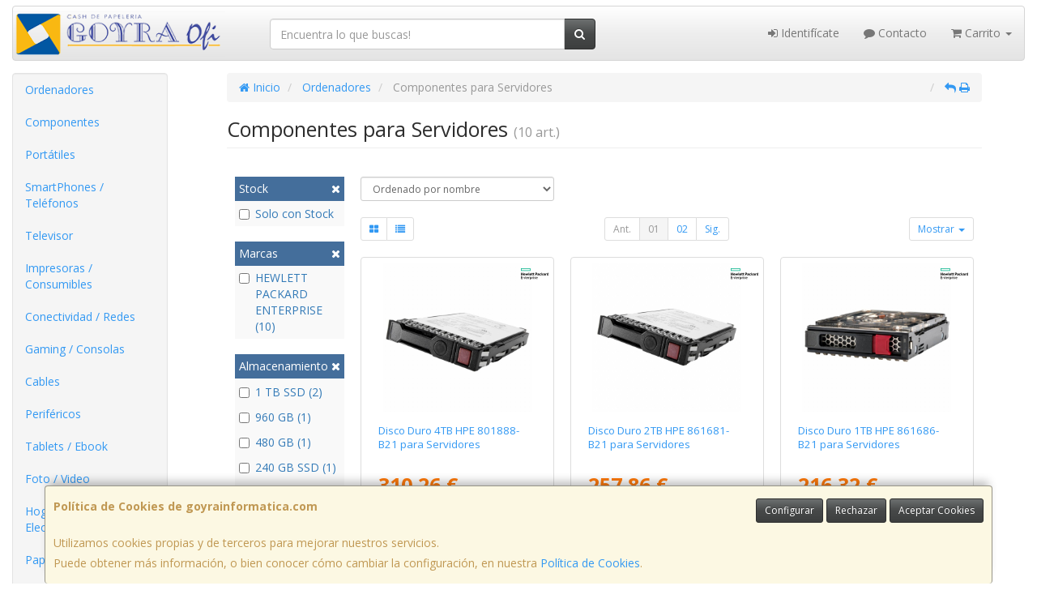

--- FILE ---
content_type: image/svg+xml
request_url: https://imagenes.web4pro.es/marcas/svg/hewlett%20packard%20enterprise.svg
body_size: 6200
content:
<svg xmlns="http://www.w3.org/2000/svg" xml:space="preserve" id="Layer_1" x="0" y="0" style="enable-background:new 0 0 424.3 177.2" version="1.1" viewBox="0 0 424.3 177.2"><style>.st1{fill:#040404}</style><path d="M-387.8 296.7H-432v-8.2h44.2v8.2zm3.2-11.4h-50.5v14.5h50.5v-14.5z" style="fill:#00b188" transform="translate(1251.952 -820.79) scale(2.8771)"/><path d="M9.462 110.755H.472V69.036h8.99V85.58h16.184V69.036h8.991v41.719h-8.991V93.492H9.462v17.263M48.302 92.413h10.79c-.36-3.237-1.44-5.035-5.036-5.035-2.517-.36-4.675 1.079-5.754 5.035zm6.833 19.061c-9.35 0-15.464-5.754-15.464-15.465 0-9.35 6.114-15.824 14.385-15.824 8.991 0 13.307 6.114 13.307 14.746v3.596h-19.06c1.078 4.675 4.675 5.754 8.271 5.754 3.237 0 5.395-.72 8.272-2.517h.36v6.833c-2.518 1.798-5.755 2.877-10.07 2.877M91.1 93.203l-4.675 17.623h-7.912l-8.99-29.49v-.36h8.63l4.676 17.622 4.675-17.622h7.193l4.675 17.622 5.035-17.622h8.272v.36l-8.99 29.49h-7.913l-4.675-17.623M127.208 111.33c-7.193 0-10.07-2.877-10.07-9.71V68.891h8.631V100.9c0 2.158.72 2.877 2.518 2.877.72 0 1.439-.36 2.158-.36v7.193c-.36.36-1.798.72-3.237.72M141.738 92.413h10.789c-.36-3.237-1.439-5.035-5.035-5.035-2.518-.36-4.675 1.079-5.754 5.035zm6.833 19.061c-9.35 0-15.465-5.754-15.465-15.465 0-9.35 6.114-15.824 14.386-15.824 8.99 0 13.307 6.114 13.307 14.746v3.596h-19.061c1.079 4.675 4.675 5.754 8.271 5.754 3.237 0 5.395-.72 8.272-2.517h.36v6.833c-2.518 1.798-5.755 2.877-10.07 2.877M197.123 81.192h6.474v7.193h-6.474v11.868c0 2.518 1.08 3.956 3.597 3.956.719 0 1.798 0 2.517-.36h.36v6.834c-1.08.36-2.877.719-5.395.719-7.193 0-10.07-3.237-10.07-10.79V88.026h-11.149v12.228c0 2.518 1.08 3.956 3.597 3.956.72 0 1.798 0 2.517-.36h.36v6.834c-1.079.36-2.877.719-5.395.719-7.192 0-10.07-3.237-10.07-10.79V88.026h-4.315v-7.192h4.675V72.56h8.631v8.631h11.15V72.92h8.63v8.272M233.303 89.392c4.676 0 6.833-2.517 6.833-6.473s-2.157-6.474-6.833-6.474h-5.754v12.947h5.754zm15.824-6.473c0 8.99-6.113 14.026-15.104 14.026h-6.474v13.666h-8.99V68.893h15.464c8.99 0 15.104 5.035 15.104 14.026M268.62 101.475v-2.517c-1.44-.72-2.878-1.08-4.676-1.08-2.877 0-4.675 1.08-4.675 3.597s1.798 3.597 4.315 3.597c2.518-.36 4.316-1.439 5.035-3.597zm.359 6.114c-1.798 2.158-4.675 3.596-7.912 3.596-5.754 0-10.43-3.596-10.43-9.71 0-5.754 4.676-9.71 11.509-9.71 2.158 0 4.315.36 6.473 1.079v-.36c0-3.237-1.798-4.675-6.473-4.675-2.877 0-5.754.72-8.272 2.158h-.36v-7.193c2.158-1.439 6.114-2.518 10.07-2.518 8.991 0 13.667 4.316 13.667 11.869v18.7h-8.632v-3.236M281.783 95.65c0-9.71 6.833-15.464 15.464-15.464 3.237 0 6.114.719 8.272 2.157v7.553h-.36c-1.798-1.439-4.316-2.158-6.833-2.158-4.316 0-7.912 2.877-7.912 7.912s3.237 7.912 7.912 7.912c2.517 0 5.035-.72 6.833-2.517h.36v7.912c-2.158 1.438-5.035 2.158-8.272 2.158-8.631 0-15.464-5.755-15.464-15.465M319.833 97.016v13.667h-8.631V68.965h8.631V92.7l8.991-11.868h10.07v.36l-10.789 13.306 10.79 15.465v.719h-10.07l-8.992-13.667M358.818 101.475v-2.517c-1.439-.72-3.237-1.08-5.035-1.08-2.877 0-4.676 1.08-4.676 3.597s1.799 3.597 4.316 3.597c2.518-.36 4.316-1.439 5.395-3.597zm0 6.114c-1.799 2.158-4.676 3.596-7.912 3.596-5.755 0-10.43-3.596-10.43-9.71 0-5.754 4.675-9.71 11.508-9.71 2.158 0 4.316.36 6.474 1.079v-.36c0-3.237-1.798-4.675-6.474-4.675-2.877 0-5.754.72-8.271 2.158h-.36v-7.193c2.158-1.439 6.114-2.518 10.07-2.518 8.991 0 13.666 4.316 13.666 11.869v18.7h-8.631l.36-3.236M382.339 85.508c1.438-3.237 3.956-5.035 7.193-5.035 1.078 0 2.517.36 2.877.36v8.63h-.36c-1.079-.359-2.158-.719-3.956-.719-2.877 0-5.035 1.439-5.754 4.676v17.262h-8.632v-29.85h8.632v4.676M415.785 100.613v-9.71c-1.439-2.158-3.237-3.237-5.754-3.237-3.956 0-6.474 2.877-6.474 7.912s2.518 7.912 6.474 7.912c2.158.36 4.315-.719 5.754-2.877zm.36 7.193c-1.799 2.517-4.676 3.596-8.632 3.596-7.552 0-12.587-6.833-12.587-15.464s5.035-15.465 12.587-15.465c3.956 0 6.833 1.08 8.632 3.237V68.965h8.631v41.718h-8.631v-2.877M.399 124.493h25.894v5.035H6.153v12.587h17.982v5.035H6.153v14.026h19.78v5.035H.4v-41.718M47.224 135.93c6.473 0 10.43 4.315 10.43 11.508v18.701h-5.755v-18.342c0-3.956-1.798-6.473-6.114-6.473-3.596 0-6.473 2.158-7.552 5.394v19.421h-5.395v-29.49h5.395v4.315c1.798-2.877 5.035-5.035 8.99-5.035M72.471 136.504h7.552v4.676h-7.552v15.824c0 3.236 1.798 4.315 5.035 4.315.72 0 1.798 0 2.517-.36h.36v5.036c-.72.36-1.798.719-3.596.719-6.833 0-9.71-3.237-9.71-8.991v-16.184h-5.395v-4.675h5.035v-7.912h5.754v7.552M89.158 148.59h14.746c-.36-4.317-2.158-7.553-6.834-7.553-4.315-.36-7.192 2.877-7.912 7.552zm8.632 17.981c-8.632 0-14.386-5.754-14.386-15.105s5.395-15.464 13.307-15.464 12.228 5.754 12.228 14.385v2.518h-20.14c.719 6.114 4.675 8.99 9.71 8.99 3.237 0 5.754-.719 8.272-2.517h.36v4.676c-2.518 1.798-5.755 2.517-9.351 2.517M121.526 141.18c1.439-3.236 3.956-5.035 7.193-5.035 1.439 0 2.518.36 2.877.36v5.395h-.36c-.719-.36-2.157-.72-3.596-.72-2.877 0-5.394 2.158-6.473 5.395v19.42h-5.395v-29.49h5.395v4.675M149.147 161.752c5.395 0 8.632-4.315 8.632-10.43 0-5.753-3.237-10.429-8.632-10.429-2.877 0-5.754 1.798-7.192 4.676v11.148c1.438 3.237 4.315 5.035 7.192 5.035zm1.08-25.534c8.63 0 13.306 7.193 13.306 15.105 0 8.271-4.675 15.105-13.307 15.105-3.596 0-6.833-1.799-8.271-3.956v14.385h-5.395v-40.64h5.395v3.238c1.438-1.439 4.675-3.237 8.271-3.237M175.76 141.18c1.438-3.236 3.956-5.035 7.193-5.035 1.438 0 2.517.36 2.877.36v5.395h-.36c-.72-.36-2.158-.72-3.596-.72-2.877 0-5.395 2.158-6.474 5.395v19.42h-5.394v-29.49h5.394v4.675M193.815 124.71c1.798 0 3.596 1.438 3.596 3.596s-1.439 3.596-3.596 3.596c-1.799 0-3.597-1.438-3.597-3.596s1.798-3.597 3.597-3.597M191.165 166.055h5.467V136.71h-5.467v29.346zM216.255 148.877c4.316 1.439 8.991 3.237 8.991 8.631 0 6.114-5.035 8.991-11.148 8.991-3.957 0-7.913-1.078-10.07-2.517v-5.395h.36c2.517 2.158 6.113 3.237 9.71 3.237 3.236 0 6.113-1.079 6.113-3.596s-2.157-3.237-6.833-4.676c-4.315-1.438-8.631-2.877-8.631-8.271 0-5.755 4.675-8.991 10.79-8.991 3.595 0 6.473.719 8.99 2.517v5.395h-.36c-2.517-1.798-5.035-3.237-8.63-3.237s-5.396 1.439-5.396 3.596c-.719 1.799 1.439 2.518 6.114 4.316M235.749 148.59h14.745c-.36-4.317-2.158-7.553-6.833-7.553-4.316-.36-7.193 2.877-7.912 7.552zm8.631 17.981c-8.631 0-14.385-5.754-14.385-15.105s5.394-15.464 13.306-15.464 12.228 5.754 12.228 14.385v2.518h-20.14c.72 6.114 4.316 8.631 9.71 8.631 3.237 0 5.755-.72 8.272-2.517h.36v5.035c-2.517 1.798-5.754 2.517-9.35 2.517" class="st1"/></svg>